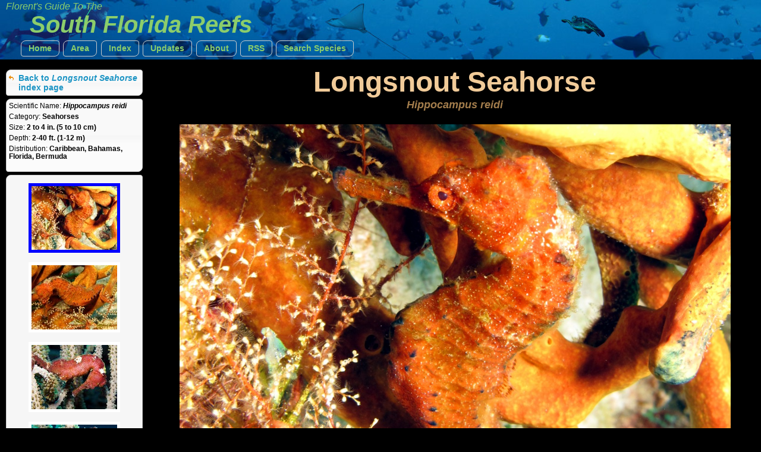

--- FILE ---
content_type: text/html
request_url: https://reefguide.org/keys/pixhtml/longsnoutseahorse8.html
body_size: 1706
content:
<!DOCTYPE html>
<html>
    <head>
        <title>Longsnout Seahorse - Hippocampus reidi - Cozumel, Mexico - Photo 8 - South Florida Reefs</title>
        <meta http-equiv="Content-Type" content="text/html; charset=utf-8" />
        <meta name="description" content="Longsnout Seahorse - Hippocampus reidi - Cozumel, Mexico - Photo 8 - South Florida Reefs" />
        <meta name="keywords" content="Florent Reef Guide - Longsnout Seahorse - Hippocampus reidi - Cozumel, Mexico - Photo 8 - South Florida Reefs" />
        <meta name="author" content="Florent Charpin" />
        
        <script type="text/javascript" src="../jquery/js/jquery-1.7.1.min.js"></script>
        <script type="text/javascript" src="../jquery/js/jquery-ui-1.8.16.custom.min.js"></script>
        <script type="text/javascript" src="../js/mainindex.js"></script>

        <link type="text/css" href="../jquery/css/ui-lightness/jquery-ui-1.8.16.custom.css" rel="Stylesheet" />	
        <link rel="stylesheet" type="text/css" href="../css/all.css" />
        <link rel="stylesheet" type="text/css" href="../css/species.css" />
        
        

<!-- Google tag (gtag.js) -->
<script async src="https://www.googletagmanager.com/gtag/js?id=G-0TCE0QXZ8J"></script>
<script>
window.dataLayer = window.dataLayer || [];
function gtag(){dataLayer.push(arguments);}
gtag('js', new Date());

gtag('config', 'G-0TCE0QXZ8J');
</script>



    
    </head>
    
     <!--
         Web site design and all photographs copyright 2004-2026 Florent Charpin. All rights reserved. Email: www@reefguide.org
    -->
    <body>
        <script>
            $(document).ready(photoInit);
        </script>
        <div id="maincontainer">

            <div id="topsection" class="banner3">
                <h4>Florent's Guide To The </h4>
                <h1>South Florida Reefs</h1>

                <ul class="topnav">
                    <li class="ba">
                        <a  href="../../home.html">Home</a>
                    </li>
                    <li>
                        <span class="ba"><a>Area</a></span>
                        <ul class="subnav">
                                <li>
                                    <a href="../../carib/index1.html"><div class="arrow2">&nbsp;</div>Caribbean</a>
                                  </li>
                                  <li>
                                    <a href="../../indopac/index1.html"><div class="arrow2">&nbsp;</div>Pacific</a>
                                  </li>
                                  <li>
                                    <a href="../../keys/index1.html"><div class="ui-icon ui-icon-check arrow"></div>South Florida</a>
                                  </li>
                                  <li>
                                    <a href="../../hawaii/index1.html"><div class="arrow2">&nbsp;</div>Hawaii</a>
                                  </li>
                                  <li>
                                    <a href="../../index1.html"><div class="arrow2">&nbsp;</div>Worldwide</a>
                                  </li>
                        </ul>
                    </li>
                    <li>
                        <span class="ba"><a>Index</a></span>
                        <ul class="subnav">
                                <li>
                                    <a href="../cat.html">&nbsp;By Common Names</a>
                                  </li>
                                  <li>
                                    <a href="../cat_grp.html">&nbsp;By Categories</a>
                                  </li>
                                  <li>
                                    <a href="../cat_sci.html">&nbsp;By Scientific Names</a>
                                  </li>
                        </ul>
                    </li>
                    <li class="ba">
                        <a href="../../latest.html">Updates</a>
                    </li>
                    <li class="ba">
                        <a href="../../about.html">About</a>
                    </li>
                    <li class="ba">
                        <a href="http://reefguide.org/reefguide.xml">RSS</a>
                    </li>
                    <li class="ba">
                        <a href="../../search.html?area=3">Search Species</a>
                    </li>
                </ul>

            </div>

            <div id="contentwrapper">
                <div id="contentcolumn">
                    <div class="typetitle">Longsnout Seahorse</div>
                    <div class="typetitlesn">Hippocampus reidi</div>
                    <div style="margin: auto;" id="content">   
                            <div style="text-align: center;" id="gallerydiv">   
                                <br /><img class="selframe" src="../../pix/longsnoutseahorse8.jpg" alt="Longsnout Seahorse - Hippocampus reidi" title="Longsnout Seahorse - Hippocampus reidi" />
<div>Location: Cozumel, Mexico</div><br />

                            </div>
                    </div>
                </div>
            </div>

            <div id="leftcolumn" style="font-size: 10px;">
                <div class="innertube">
                     <div class="ui-state-default ui-corner-all infobox">
                    	<div class="navbox" style="margin-left: 0px; margin-top: 5px;  margin-bottom: 5px; ">
                    		<div class="ui-icon ui-icon-arrowreturnthick-1-w" style="float: left; display: block; vertical-align: middle"></div>
                    		<div style=" margin-left: 20px;"><a href="../longsnoutseahorse.html">Back to <i>Longsnout Seahorse</i> index page</a></div>
                        </div>
                    </div>
                    
                     <div class="ui-state-default ui-corner-all infobox">

                        <div class="infodetails"><span class="details">Scientific Name: </span><span class="sntitle">Hippocampus reidi</span></div>
                        <div class="infodetails"></div>
                        <div class="infodetails"><span class="details">Category: </span><span class="details2">Seahorses</span></div>
                        <div class="infodetails"><span class="details">Size: </span><span class="details2">2 to 4 in. (5 to 10 cm)</span>&nbsp;&nbsp;</div>
                        <div class="infodetails"><span class="details">Depth: </span><span class="details2">2-40 ft. (1-12 m)</span></div>
                        <div class="infodetails"><span class="details">Distribution: </span><span class="details2">Caribbean, Bahamas, Florida, Bermuda</span></div>
                        
                        <br />
                    </div>
                    
                    <div class="ui-state-default ui-corner-all infobox">
                    <br />
                     <div class="infoimg"><img src="../../pix/thumb3/longsnoutseahorse8.jpg" />
<div>&nbsp;</div></div><div class="infoimg"><a href="longsnoutseahorse7.html"><img src="../../pix/thumb3/longsnoutseahorse7.jpg" /></a>
<div>&nbsp;</div></div><div class="infoimg"><a href="longsnoutseahorse6.html"><img src="../../pix/thumb3/longsnoutseahorse6.jpg" /></a>
<div>&nbsp;</div></div><div class="infoimg"><a href="longsnoutseahorse5.html"><img src="../../pix/thumb3/longsnoutseahorse5.jpg" /></a>
<div>&nbsp;</div></div><div class="infoimg"><a href="longsnoutseahorse3.html"><img src="../../pix/thumb3/longsnoutseahorse3.jpg" /></a>
<div>&nbsp;</div></div><div class="infoimg"><a href="longsnoutseahorse2.html"><img src="../../pix/thumb3/longsnoutseahorse2.jpg" /></a>
<div>&nbsp;</div></div><div class="infoimg"><a href="longsnoutseahorse1.html"><img src="../../pix/thumb3/longsnoutseahorse1.jpg" /></a>
<div>&nbsp;</div></div><div class="infoimg"><a href="longsnoutseahorse4.html"><img src="../../pix/thumb3/longsnoutseahorse4.jpg" /></a>
<div>&nbsp;</div></div><div class="infoimg"><a href="longsnoutseahorse22.html"><img src="../../pix/thumb3/longsnoutseahorse22.jpg" /></a>
<div>&nbsp;</div></div><div class="infoimg"><a href="longsnoutseahorse21.html"><img src="../../pix/thumb3/longsnoutseahorse21.jpg" /></a>
<div>&nbsp;</div></div><div class="infoimg"><a href="longsnoutseahorse20.html"><img src="../../pix/thumb3/longsnoutseahorse20.jpg" /></a>
<div>&nbsp;</div></div><div class="infoimg"><a href="longsnoutseahorse19.html"><img src="../../pix/thumb3/longsnoutseahorse19.jpg" /></a>
<div>&nbsp;</div></div><div class="infoimg"><a href="longsnoutseahorse18.html"><img src="../../pix/thumb3/longsnoutseahorse18.jpg" /></a>
<div>&nbsp;</div></div><div class="infoimg"><a href="longsnoutseahorse17.html"><img src="../../pix/thumb3/longsnoutseahorse17.jpg" /></a>
<div>&nbsp;</div></div><div class="infoimg"><a href="longsnoutseahorse16.html"><img src="../../pix/thumb3/longsnoutseahorse16.jpg" /></a>
<div>&nbsp;</div></div><div class="infoimg"><a href="longsnoutseahorse15.html"><img src="../../pix/thumb3/longsnoutseahorse15.jpg" /></a>
<div>&nbsp;</div></div><div class="infoimg"><a href="longsnoutseahorse14.html"><img src="../../pix/thumb3/longsnoutseahorse14.jpg" /></a>
<div>&nbsp;</div></div><div class="infoimg"><a href="longsnoutseahorse13.html"><img src="../../pix/thumb3/longsnoutseahorse13.jpg" /></a>
<div>&nbsp;</div></div><div class="infoimg"><a href="longsnoutseahorse12.html"><img src="../../pix/thumb3/longsnoutseahorse12.jpg" /></a>
<div>&nbsp;</div></div><div class="infoimg"><a href="longsnoutseahorse11.html"><img src="../../pix/thumb3/longsnoutseahorse11.jpg" /></a>
<div>&nbsp;</div></div><div class="infoimg"><a href="longsnoutseahorse10.html"><img src="../../pix/thumb3/longsnoutseahorse10.jpg" /></a>
<div>&nbsp;</div></div><div class="infoimg"><a href="longsnoutseahorse9.html"><img src="../../pix/thumb3/longsnoutseahorse9.jpg" /></a>
<div>&nbsp;</div></div>
                    </div>
                    
                    <br />
                    All Photographs<br />
                    &copy; 2026 Florent Charpin
              </div>

            </div>



        </div>
    </body>

</html>